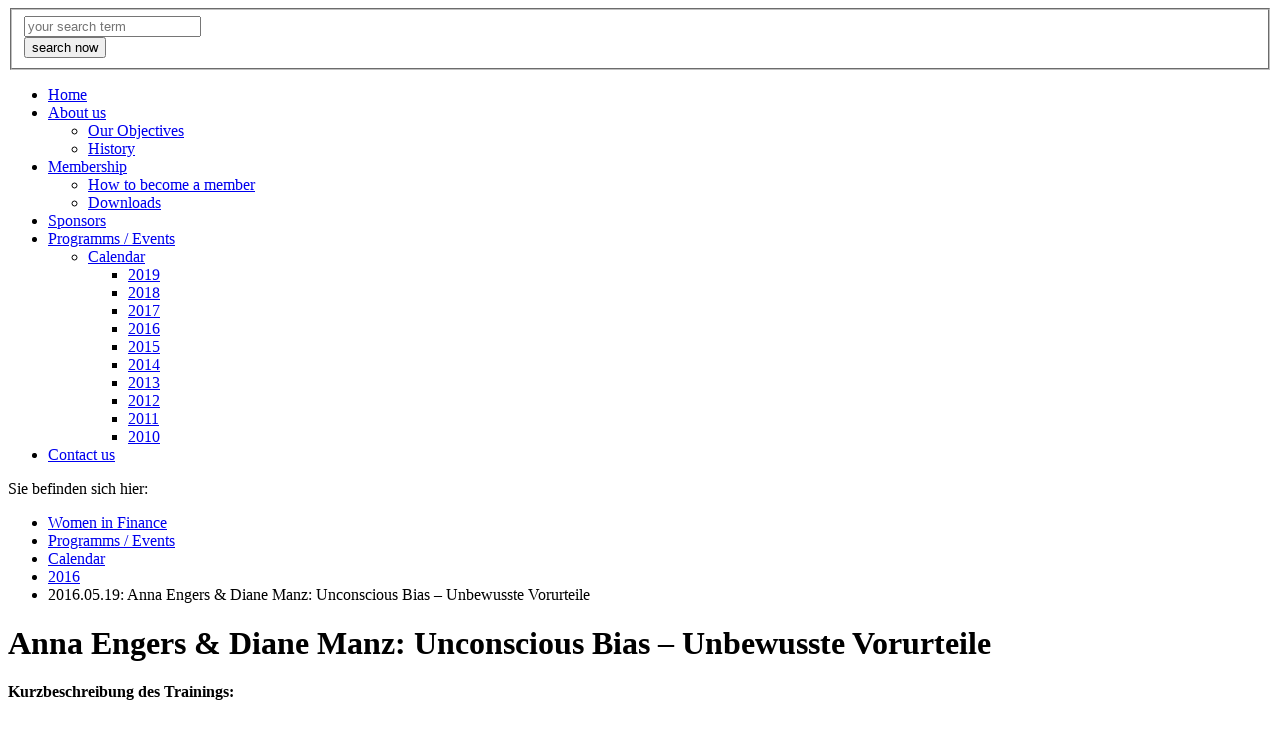

--- FILE ---
content_type: text/html; charset=utf-8
request_url: https://womeninfinance.de/en/programms-events/calendar/2016/20160519-anna-engers-diane-manz-unconscious-bias-unbewusste-vorurteile/
body_size: 4613
content:

<!DOCTYPE html>
<html lang="de">
<head>
	<meta charset="utf-8">
	<meta http-equiv="X-UA-Compatible" content="IE=edge">
	<meta name="viewport" content="width=device-width, initial-scale=1">
	<link rel="alternate" hreflang="en" href="https://womeninfinance.de/en/programms-events/calendar/2016/20160519-anna-engers-diane-manz-unconscious-bias-unbewusste-vorurteile/" />
<link rel="canonical" href="https://womeninfinance.de/en/programms-events/calendar/2016/20160519-anna-engers-diane-manz-unconscious-bias-unbewusste-vorurteile/" />
<title>2016.05.19: Anna Engers &amp; Diane Manz: Unconscious Bias – Unbewusste Vorurteile / Women in Finance</title>
<meta name="robots" content="index, follow">
<meta name="description" content="">
<meta name="keywords" content=""><link rel="apple-touch-icon" sizes="57x57" href="/assets/addons/arttec_helper/designs/wif/favicon/apple-icon-57x57.png"><link rel="apple-touch-icon" sizes="60x60" href="/assets/addons/arttec_helper/designs/wif/favicon/apple-icon-60x60.png"><link rel="apple-touch-icon" sizes="72x72" href="/assets/addons/arttec_helper/designs/wif/favicon/apple-icon-72x72.png"><link rel="apple-touch-icon" sizes="76x76" href="/assets/addons/arttec_helper/designs/wif/favicon/apple-icon-76x76.png"><link rel="apple-touch-icon" sizes="114x114" href="/assets/addons/arttec_helper/designs/wif/favicon/apple-icon-114x114.png"><link rel="apple-touch-icon" sizes="120x120" href="/assets/addons/arttec_helper/designs/wif/favicon/apple-icon-120x120.png"><link rel="apple-touch-icon" sizes="144x144" href="/assets/addons/arttec_helper/designs/wif/favicon/apple-icon-144x144.png"><link rel="apple-touch-icon" sizes="152x152" href="/assets/addons/arttec_helper/designs/wif/favicon/apple-icon-152x152.png"><link rel="apple-touch-icon" sizes="180x180" href="/assets/addons/arttec_helper/designs/wif/favicon/apple-icon-180x180.png"><link rel="icon" type="image/png" sizes="192x192"  href="/assets/addons/arttec_helper/designs/wif/favicon/android-icon-192x192.png"><link rel="icon" type="image/png" sizes="32x32" href="/assets/addons/arttec_helper/designs/wif/favicon/favicon-32x32.png"><link rel="icon" type="image/png" sizes="96x96" href="/assets/addons/arttec_helper/designs/wif/favicon/favicon-96x96.png"><link rel="icon" type="image/png" sizes="16x16" href="/assets/addons/arttec_helper/designs/wif/favicon/favicon-16x16.png"><link rel="manifest" href="/assets/addons/arttec_helper/designs/wif/favicon/manifest.json"><meta name="msapplication-TileColor" content="#ffffff"><meta name="msapplication-TileImage" content="/assets/addons/arttec_helper/designs/wif/favicon/ms-icon-144x144.png"><meta name="theme-color" content="#ffffff"><link rel="preload" href="/assets/addons/arttec_helper/designs/wif/fonts/multi/muli-bold-webfont.woff2" as="font" type="font/woff2" crossorigin="anonymous"><link rel="preload" href="/assets/addons/arttec_helper/designs/wif/fonts/multi/muli-semibold-webfont.woff2" as="font" type="font/woff2" crossorigin="anonymous"><link rel="preload" href="/assets/addons/arttec_helper/designs/wif/fonts/multi/muli-webfont.woff2" as="font" type="font/woff2" crossorigin="anonymous"><link rel="preload" href="/assets/addons/arttec_helper/designs/wif/webfonts/fa-solid-900.woff2" as="font" type="font/woff2" crossorigin="anonymous"><link rel="preload" href="/assets/addons/arttec_helper/designs/wif/images/logo.png" as="image" ><link rel="stylesheet" href="/assets/addons/arttec_helper/designs/wif/style.css?time=1768999417" ><script src="/assets/addons/arttec_helper/designs/wif/scripts.js?time=1768999417" ></script>	
</head>
<body class="frontend" id="respnavi">

	<div id="ontop"><div class="content"></div></div>
	<div id="top">
		<div class="content">
			<div class="grid-noGutter-noBottom-left">
				<div class="col-10_lg-10_md-10_sm-12_ms-12">
					<div id="nav">
						<div class="search">
							<form class="search_it-form" action="/en/suchergebnis/" method="get">
								<fieldset>
									<div class="grid-noGutter">
										<div class="col-8_lg-8_md-8_sm-12_xs-12">
											<input type="text" x-webkit-speech="x-webkit-speech" class="searchinput fullwidth" name="search" value="" placeholder="your search term" aria-label="your search term" />
										</div>
										<div class="col-4_lg-4_md-4_sm-12_xs-12">
											<input class="button fullwidth" type="submit" value="search now" />
										</div>
									</div>
								</fieldset>
							</form>
						</div>
						<ul class="rex-navi1 rex-navi-depth-1 rex-navi-has-6-elements"><li class="rex-article-26 rex-normal"><a class="" href="/">Home</a></li><li class="rex-article-27 rex-normal"><a class="" href="/en/about-us/">About us</a><ul class="rex-navi2 rex-navi-depth-2 rex-navi-has-2-elements"><li class="rex-article-37 rex-normal"><a class="" href="/en/about-us/our-objectives/">Our Objectives</a></li><li class="rex-article-38 rex-normal"><a class="" href="/en/about-us/history/">History</a></li></ul></li><li class="rex-article-3 rex-normal"><a class="" href="/en/membership/">Membership</a><ul class="rex-navi2 rex-navi-depth-2 rex-navi-has-2-elements"><li class="rex-article-39 rex-normal"><a class="" href="/en/membership/how-to-become-a-member/">How to become a member</a></li><li class="rex-article-40 rex-normal"><a class="" href="/en/membership/downloads/">Downloads</a></li></ul></li><li class="rex-article-35 rex-normal"><a class="" href="/en/sponsors/">Sponsors</a></li><li class="rex-article-36 rex-active"><a class="rex-active" href="/en/programms-events/">Programms / Events</a><ul class="rex-navi2 rex-navi-depth-2 rex-navi-has-1-elements"><li class="rex-article-41 rex-active"><a class="rex-active" href="/en/programms-events/calendar/">Calendar</a><ul class="rex-navi3 rex-navi-depth-3 rex-navi-has-10-elements"><li class="rex-article-51 rex-normal"><a class="" href="/en/programms-events/calendar/2019/">2019</a></li><li class="rex-article-42 rex-normal"><a class="" href="/en/programms-events/calendar/2018/">2018</a></li><li class="rex-article-43 rex-normal"><a class="" href="/en/programms-events/calendar/2017/">2017</a></li><li class="rex-article-44 rex-current"><a class="rex-current" href="/en/programms-events/calendar/2016/">2016</a></li><li class="rex-article-45 rex-normal"><a class="" href="/en/programms-events/calendar/2015/">2015</a></li><li class="rex-article-46 rex-normal"><a class="" href="/en/programms-events/calendar/2014/">2014</a></li><li class="rex-article-47 rex-normal"><a class="" href="/en/programms-events/calendar/2013/">2013</a></li><li class="rex-article-48 rex-normal"><a class="" href="/en/programms-events/calendar/2012/">2012</a></li><li class="rex-article-49 rex-normal"><a class="" href="/en/programms-events/calendar/2011/">2011</a></li><li class="rex-article-50 rex-normal"><a class="" href="/en/programms-events/calendar/2010/">2010</a></li></ul></li></ul></li><li class="rex-article-30 rex-normal"><a class="" href="/en/contact-us/">Contact us</a></li></ul>					</div>
					<a href="/en/programms-events/calendar/2016/20160519-anna-engers-diane-manz-unconscious-bias-unbewusste-vorurteile/#respnavi" id="menu_icon_open" aria-label="Navigation öffnen">
						<i class="fa fa-bars" aria-hidden="true"></i>
					</a>

					<a href="/en/programms-events/calendar/2016/20160519-anna-engers-diane-manz-unconscious-bias-unbewusste-vorurteile/#navclose" id="menu_icon_close" >
						<i class="fas fa-times"></i>
					</a>
				</div>
				<div class="col-2_lg-2_md-2_sm-12_xs-12">
				<a href="/" title="Zur Startseite"><div id="logo" class="logosmal"></div></a>				</div>
			</div>
		</div>
	</div>
	<div class="clear"></div>
	<div id="header"></div> 	<div id="breadcrumb">
		<div class="content">
			<div class="grid-noGutter">
				<div class="col-12"><p>Sie befinden sich hier:</p>
				<ul class="rex-breadcrumb"><li class="rex-lvl1"><a href="/en/women-in-finance/">Women in Finance</a></li><li class="rex-lvl2"><a href="/en/programms-events/">Programms / Events</a></li><li class="rex-lvl3"><a href="/en/programms-events/calendar/">Calendar</a></li><li class="rex-lvl4"><a href="/en/programms-events/calendar/2016/">2016</a></li><li class="rex-lvl5">2016.05.19: Anna Engers &amp; Diane Manz: Unconscious Bias – Unbewusste Vorurteile</li></ul>
				</div>
				<div class="clear"></div>
			</div>
		</div>
	</div>
		<div id="main"><div id="toggle910" class="mblock_block    "  ><div class=" "><div class="mblock_container content " ><h1 class="mblock_headline "> Anna Engers & Diane Manz: Unconscious Bias – Unbewusste Vorurteile</h1><div class="grid" ><div class="col " ><div class="mTextarea " id="" ><p><strong>Kurzbeschreibung des Trainings:</strong></p>

	<p>Unsere unbewussten Denkprozesse beeinflussen einen sehr großen Teil von dem, was wir tun und wie wir uns verhalten. Diese Prozesse, unsere Werte und Schlussfolgerungen darüber, wie andere Menschen sind und wie sie reagieren, werden von einer Vielzahl von Faktoren beeinflusst. Dementsprechend interpretieren unterschiedliche Personen, abhängig von ihrem Background und ihrer Lebenserfahrung, dieselbe Information unter Umständen sehr unterschiedlich. In einem Arbeitsumfeld, in dem es wichtig ist, dass Entscheidungen unvoreingenommen getroffen werden und nicht dazu führen sollen, bestimmte Personen oder Gruppen zu benachteiligen, können unbewusste Denkmuster eine Reihe von Situationen und Interaktionen beeinflussen.</p>

	<p>Eine grundlegende Veränderung von fundamentalen menschlichen Denkprozessen können wir nicht bewirken, wir können allerdings stärker dafür sensibilisieren, welche unbewussten Denkmuster wesentliche Entscheidungen in der Arbeitswelt beeinflussen, also z.B. bei der Bewerberauswahl, bei Entscheidungen zu Beförderungen, bei der Zuteilung von Arbeitsaufgaben oder einfach nur im täglichen Umgang.</p>

	<p><strong>Profil Anna Engers</strong></p>

	<p>Geb. 1974 in Hamburg<br />
Verheiratet<br />
Mutter zweier Kinder</p>

	<p>Inhaberin diventure<br />
Beraterin für strategisches Diversity-Managament<br />
Business-Coach<br />
Kommunikationsexpertin<br />
Volljuristin</p>

	<p>Ihre Kommunikations-Karriere startete die Volljuristin 2003 bei der internationalen PR-Agentur Hill & Knowlton mit dem Schwerpunkt Corporate Communications. Seit 2005 war Anna Engers für die Presse- und Öffentlichkeitsarbeit der internationalen Wirtschaftskanzlei Latham & Watkins <span class="caps">LLP</span> zuständig. Ende 2011 machte sie sich selbständig und gründete diventure. Durch ihre Arbeit in Großkanzleien – sie leitete u.a. von 2011 bis 2012 die Kommunikation der internationalen Anwaltssozietät Salans <span class="caps">LLP</span> (jetzt Dentons) – ist ihr die spezielle Kultur in Anwaltssozietäten vertraut. Mit diventure und ihrer Ausbildung zum systemischen Business Coach steht Anna Engers nunmehr vielen namhaften (Groß-) Kanzleien in allen Fragen zum Thema Diversity beratend zur Seite.</p>

	<p><strong>Profil Diane Manz</strong></p>

	<p>Geb. 1970 in Giessen<br />
Verheiratet<br />
Keine Kinder</p>

	<p>Senior Human Resources Manager Germany bei Ashurst <span class="caps">LLP</span><br />
Dipl. Psychologin<br />
Coach (<span class="caps">DBVC</span> zertifiziert)</p>

	<p>Nach ihrem Studium der Psychologie begann sie 1999 ihre Tätigkeit im Personalbereich bei einem Telekommunikationsunternehmen und wechselte 2001 zu Ashurst <span class="caps">LLP</span>. Dort ist sie heute als Senior Human Resources Manager Germany für die Standorte Frankfurt und München verantwortlich. Schwerpunkte ihrer Arbeit bilden aktuell neben den Standard-Personalthemen u. a. die Beratung der Partner und Führungskräfte zu sämtlichen personalbezogenen Themen sowie die Entwicklung und Umsetzung von Prozessen und Maßnahmen im Bereich Performance Management. Darüber hinaus wirkte sie maßgeblich an der Entwicklung und Einführung eines Konzepts zu flexiblem Arbeiten, zur Familienförderung, zu Fortbildung und Karriereentwicklung unter Berücksichtigung der speziellen Bedürfnisse der Generation Y mit. Ihre systemische Coaching-Ausbildung rundet ihre Qualifikation ab. Außerdem führt sie in der Kanzlei regelmäßig Unconscious Bias Trainings und Workshops zum Thema “Managing your Secretaries&#039; Performance” durch.</p></div></div></div></div></div></div>	</div>	
	<div class="clear"></div> 
		<div id="footer">
		<div class="content">
			<div class="grid">
		
		<div class="col-9_md-8_sm-12">
			<div class="footersitemap">
					<div class="grid-4 bricklayer rex-navi1 rex-navi-depth-1 rex-navi-has-6-elements"><div class="rex-article-26 rex-normal level-1  col" data-foo="foo"><a class="link-1" href="/" data-bar="bar">Home</a></div><div class="item-has-children rex-article-27 rex-normal level-1  col" data-foo="foo"><a class="link-1" href="/en/about-us/" data-bar="bar">About us</a><div class="grid-1-noGutter rex-navi2 rex-navi-depth-2 rex-navi-has-2-elements"><div class="rex-article-37 rex-normal level-2  col-12" data-foo="foo"><a class="link-2" href="/en/about-us/our-objectives/" data-bar="bar">Our Objectives</a></div><div class="rex-article-38 rex-normal level-2  col-12" data-foo="foo"><a class="link-2" href="/en/about-us/history/" data-bar="bar">History</a></div></div></div><div class="item-has-children rex-article-3 rex-normal level-1  col" data-foo="foo"><a class="link-1" href="/en/membership/" data-bar="bar">Membership</a><div class="grid-1-noGutter rex-navi2 rex-navi-depth-2 rex-navi-has-2-elements"><div class="rex-article-39 rex-normal level-2  col-12" data-foo="foo"><a class="link-2" href="/en/membership/how-to-become-a-member/" data-bar="bar">How to become a member</a></div><div class="rex-article-40 rex-normal level-2  col-12" data-foo="foo"><a class="link-2" href="/en/membership/downloads/" data-bar="bar">Downloads</a></div></div></div><div class="rex-article-35 rex-normal level-1  col" data-foo="foo"><a class="link-1" href="/en/sponsors/" data-bar="bar">Sponsors</a></div><div class="item-has-children rex-article-36 my-active level-1  col" data-foo="foo"><a class="my-active link-1" href="/en/programms-events/" data-bar="bar">Programms / Events</a><div class="grid-1-noGutter rex-navi2 rex-navi-depth-2 rex-navi-has-1-elements"><div class="item-has-children rex-article-41 my-active level-2  col-12" data-foo="foo"><a class="my-active link-2" href="/en/programms-events/calendar/" data-bar="bar">Calendar</a><div class="grid-1-noGutter rex-navi3 rex-navi-depth-3 rex-navi-has-10-elements"><div class="rex-article-51 rex-normal level-3 col-12" data-foo="foo"><a class="link-3" href="/en/programms-events/calendar/2019/" data-bar="bar">2019</a></div><div class="rex-article-42 rex-normal level-3 col-12" data-foo="foo"><a class="link-3" href="/en/programms-events/calendar/2018/" data-bar="bar">2018</a></div><div class="rex-article-43 rex-normal level-3 col-12" data-foo="foo"><a class="link-3" href="/en/programms-events/calendar/2017/" data-bar="bar">2017</a></div><div class="rex-article-44 my-current level-3 col-12" data-foo="foo"><a class="my-current link-3" href="/en/programms-events/calendar/2016/" data-bar="bar">2016</a></div><div class="rex-article-45 rex-normal level-3 col-12" data-foo="foo"><a class="link-3" href="/en/programms-events/calendar/2015/" data-bar="bar">2015</a></div><div class="rex-article-46 rex-normal level-3 col-12" data-foo="foo"><a class="link-3" href="/en/programms-events/calendar/2014/" data-bar="bar">2014</a></div><div class="rex-article-47 rex-normal level-3 col-12" data-foo="foo"><a class="link-3" href="/en/programms-events/calendar/2013/" data-bar="bar">2013</a></div><div class="rex-article-48 rex-normal level-3 col-12" data-foo="foo"><a class="link-3" href="/en/programms-events/calendar/2012/" data-bar="bar">2012</a></div><div class="rex-article-49 rex-normal level-3 col-12" data-foo="foo"><a class="link-3" href="/en/programms-events/calendar/2011/" data-bar="bar">2011</a></div><div class="rex-article-50 rex-normal level-3 col-12" data-foo="foo"><a class="link-3" href="/en/programms-events/calendar/2010/" data-bar="bar">2010</a></div></div></div></div></div><div class="rex-article-30 rex-normal level-1  col" data-foo="foo"><a class="link-1" href="/en/contact-us/" data-bar="bar">Contact us</a></div></div></div>
				
		</div>
			
		<div class="col-3_md-4_sm-12">
			<div class="search">


<form class="search_it-form" action="/en/suchergebnis/" method="get">
    <fieldset>
		<div class="grid-noGutter">
			<div class="col-8_lg-8_md-8_sm-12_xs-12">
				<input type="text" x-webkit-speech="x-webkit-speech" class="searchinput fullwidth" name="search" value="" placeholder="your search term" />
			</div>
			<div class="col-4_lg-4_md-4_sm-12_xs-12">
				<input class="button fullwidth" type="submit" value="search now" />
			</div>
        </div>
    </fieldset>
</form>

</div>
			<p>Women in Finance e.V.<br /> c/o Ashurst LLP <br/>
OpernTurm<br />
Bockenheimer Landstraße 2-4<br/>
60306 Frankfurt am Main</p>


			<p><a href="/en/contact-us/">Contact us</a><br><a href="/en/site-notice/">Site notice</a><br><a href="/en/privacy-policy/">Privacy policy</a></p>
		</div>
			
	</div>
<script>
$(function(){

function GetIEVersion() {
  var sAgent = window.navigator.userAgent;
  var Idx = sAgent.indexOf("MSIE");

  /* If IE, return version number.*/
  if (Idx > 0) 
    return parseInt(sAgent.substring(Idx+ 5, sAgent.indexOf(".", Idx)));

  /* If IE 11 then look for Updated user agent string.*/
  else if (!!navigator.userAgent.match(/Trident\/7\./)) 
    return 11;

  else
    return 0; /*It is not IE*/
}

if (GetIEVersion() <= 0) 
    $(".bricklayer").bricklayer()



});

</script>
			<div id="arttec" class="col-12 right">
				© powered by <a href="https://www.arttec-grafik.de" title="Webdesign/Programmierung: arttec grafik gmbh, St. Goar" target="_blank">www.arttec-grafik.de</a>
			</div>	
		</div>
	</div>
</body>
</html>